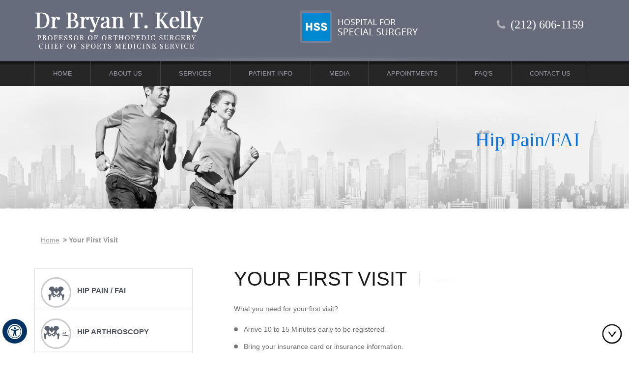

--- FILE ---
content_type: text/html
request_url: https://www.bryankellymd.com/your-first-visit.html
body_size: 4699
content:
<!DOCTYPE html>

<html lang="en">
<head>
<title>First Visit | Orthopedic Surgeon New York, NY | Hip Surgeon New York, NY</title>
<meta name="description" content="Please bring your driving license and insurance information on your first appointment with Dr Bryan Kelly, an orthopaedic hip surgeon in New York, NY.">
<meta name="keywords" content="first visit, orthopedic surgeon, hip surgeon">
<meta charset="UTF-8">
<meta content="SKYPE_TOOLBAR_PARSER_COMPATIBLE" name="SKYPE_TOOLBAR">
<meta name="viewport" content="width=device-width, initial-scale=1, minimum-scale=1, user-scalable=1" />
<link rel="icon" href="/images/favicon.ico" type="image/x-icon">
<link href="/css/ypo-style.css" rel="stylesheet" media="all" />
<link href="/css/style.css" rel="stylesheet" media="all" />
<script src="/js/jquery.js"></script>
<!-- <script src="js/jquery-3.5.1.min.js"></script> -->
<script src="/js/ypo-functions.js"></script>
<script src="/js/ypo-config.js"></script>


<meta name="SKYPE_TOOLBAR" content="SKYPE_TOOLBAR_PARSER_COMPATIBLE">

<meta http-equiv="Content-Type" content="text/html; charset=utf-8">

<meta name="viewport" content="width=device-width, initial-scale=1, minimum-scale=1, user-scalable=1" />

<link rel="icon" href="/images/favicon.ico" type="image/x-icon">

<link rel="stylesheet" type="text/css" href="/css/menu.css" media="screen">

<link href="/css/font-awesome.min.css" rel="stylesheet" type="text/css">

<meta name="geo.region" content="US-NY" />

<meta name="geo.placename" content="New York" />

<meta name="geo.position" content="40.765534;-73.952194" />

<meta name="ICBM" content="40.765534, -73.952194" />

<script src="/js/jquery.slicknav.min.js"></script>

<script>

    $(document).ready(function() {

        $('.menu').slicknav();

    });



</script>

<script type="text/javascript">

    $(document).ready(function() {

        $('.slicknav_nav').find('ul').removeClass('dfw-dropdown');

        $('.slicknav_nav').find('ul').removeClass('dfw-subdown');

    });



</script>

<script>

    $(function() {

        var hrefs = ['<a href="/general-appointment.html"><span></span>(212) 606-1159</a>', '<a href="tel:+12126061159"><span></span>(212) 606-1159</a>'];

        resize();



        function resize() {

            if ($(window).width() > 640) {

                $('.phone-mob').html(hrefs[0]);

            } else {

                $('.phone-mob').html(hrefs[1]);

            }

        }

        setInterval(function() {

            resize();

        }, 500);

    });



</script>

<script>

    $(function() {

        setRelatedLinks();

    });



    function setRelatedLinks() {

        var current_path = window.location.pathname.split('/').pop();

        $(".related-links li a").each(function() {

            var href = $(this).attr('href');

            if (current_path === href) {

                $(this).css('color', '#000000');

                $(this).css('font-weight', 'bold');

            }

        });

    }



</script>

<script src="https://www.google-analytics.com/urchin.js">

</script>

<script>

    $(document).ready(function() {

    _uacct = "UA-460963-3";

    urchinTracker();

    });

</script>

<!-- Google tag (gtag.js) -->
<script async src="https://www.googletagmanager.com/gtag/js?id=UA-460963-3"></script>
<script>
  window.dataLayer = window.dataLayer || [];
  function gtag(){dataLayer.push(arguments);}
  gtag('js', new Date());

  gtag('config', 'UA-460963-3');
</script>


<!-- Start cookies banner --><script defer src="https://ckm.yourpractice.online/470wbVVkpZiBJ4/script.js" type="text/javascript"></script><!-- End cookies banner -->

</head>

<body>
<div id="Accessibility">
  <div class="dfwOff">
    <ul>
      <li class="adaOn"><a href="?dfw=on" aria-label="Switch to Accessibility View" title="Accessible Tool Options"><span data-icon="&#xf29a;"></span></a></li>
      <li class="adaClose"><a href="javascript:void(0);" id="adaClose" aria-label="Hide Accessible Options">Hide</a></li>
    </ul>
  </div>
  <div class="dfwOn">
    <div class="dfwHead">Accessibility Tools</div>
    <ul>
      <li id="dfw-WhiteMode"><a href="javascript:void(0);" aria-label="Light Mode" data-icon="&#xe826;">Light Mode</a></li>
      <li id="dfw-BlackMode"><a href="javascript:void(0);" aria-label="Contrast Mode" data-icon="&#xe827;">Contrast Mode</a></li>
      <li class="fontPlus"><a href="javascript:void(0);" aria-label="Increase Font Size" data-icon="&#xe824;">Increase Font Size</a></li>
      <li class="fontMinus"><a href="javascript:void(0);" aria-label="Decrease Font Size" data-icon="&#xe823;">Decrease Font Size</a></li>
      <li class="fontReset"><a href="javascript:void(0);" aria-label="Make Font Reset" data-icon="&#xe825;">Reset Font Default</a></li>
      <li><a href="/accessibility.html" aria-label="More information about accessibility" accesskey="k" data-icon="&#xf29a;">Accessibility Options</a></li>
      <li class="adaOff"><a href="?dfw=off" aria-label="Reset to Normal Site View" data-icon="&#xf177;">Back to Main Site</a></li>
    </ul>
    <div class="dfwClose"><a href="javascript:void(0);" id="dfwClose" aria-label="close Accessible View">Hide</a></div>
  </div>
</div>

<!--header starts here  -->

<header> 
   <div id="Header" data-skip="Header">
  <div class="header">

    <div class="header-logo"> <a href="/" aria-label="Dr. Bryan Kelly - Orthopaedic Surgeon"><img src="/images/bryan-t-kelly-md-logo-new.png" alt="Dr. Bryan Kelly - Orthopaedic Surgeon - New York"></a> </div>

    <div class="hosp-logo"> <a href="https://www.hss.edu/" target="_blank" rel="nofollow"><img src="/images/hosp-for-special-surgery-updated.png" alt="Hopsital for Special Surgery"></a> </div>

    <div class="header-right phone-mob dfw-FontResize"></div>

  </div>
    </div>
</header>

<!-- header ends here --> 

<!-- menu starts here -->

<div id="menu-wrapper" data-skip="Menu">

  <div class="menu-sec">

    <nav id="skip-to-menu">

      <ul class="menu">

        <li><a href="/" class="dfw-category" accesskey="h">Home</a></li>

        <li><a href="/orthopaedic-surgeon-new-york.html" class="dfw-category" accesskey="u">About Us</a>

          <ul class="sub-menu dfw-dropdown">

            <li><a href="/orthopaedic-surgeon-new-york.html">Dr. Bryan T. Kelly</a></li>

            <li><a href="/mission.html">Mission &amp; Goals</a></li>

            <li><a href="/staff.html">Dr. Bryan T. Kelly's Team</a></li>

            <li><a href="/contact-us.html">Practice Location</a></li>

          </ul>

        </li>

        <li><a href="/services-bryan-kelly.html" accesskey="s" class="dfw-category">Services</a></li>

        <li><a href="/multimedia.html" accesskey="i" class="dfw-category">Patient Info</a>

          <ul class="sub-menu dfw-dropdown">

            <li><a href="/complimentary-review-xrays.html">Complimentary Review of Films</a></li>

            <li><a href="/forms-bryan-kelly.html">Patient Forms </a></li>

            <li><a href="https://backinthegame.hss.edu/search/?exact=1&q=Bryan+T.+Kelly%2C+MD" target="_blank" rel="nofollow">Patient Stories </a></li>

            <li><a href="/hip.html">Hip</a></li>

            <!-- <li><a href="knee.html">Knee</a></li> -->

            <li><a href="/sports-medicine-new-york.html">Sports Medicine</a></li>

            <li><a href="/stem-cell-injections.html">Stem Cell Therapy</a></li>

            <li><a href="/hip-physical-rehabilitation.html">Physical Rehabilitation </a></li>

            <li><a href="/links.html">Useful Links </a></li>

            <!--<li><a href="multimedia.html">Patient Education Videos</a></li><li><a href="arthritis.html">Arthritis</a></li><li><a href="fractures-trauma.html">Fractures &amp; Trauma</a></li><li><a href="preparing-surgery-bryan-kelly.html">General Information Regarding Your Surgery </a></li><li><a href="hip-post-operation-new-york.html">Post-Operative Instructions </a></li>-->

          </ul>

        </li>

        <li><a href="https://backinthegame.hss.edu/search/?exact=1&q=Bryan+T.+Kelly%2C+MD" target="_blank" rel="nofollow" accesskey="m" class="dfw-category">Media</a></li>

        <li><a href="/general-appointment.html" accesskey="a" class="dfw-category">Appointments</a>

        <!--<ul class="sub-menu1"><li><a href="general-appointment.html">General Appointment </a></li><li><a href="online-appointment.html">Online Appointment</a></li></ul>--> 

        </li>

        <li><a href="/faq.html" accesskey="q" class="dfw-category">Faq's</a>

          <ul class="faq-list sub-menu dfw-dropdown">

            <li><a href="/faq.html#general">General</a></li>

            <li><a href="/faq.html#clinical">Clinical </a></li>

          </ul>

        </li>

        <li><a href="/contact-us.html" accesskey="c" class="dfw-category">Contact Us</a></li>

      </ul>

    </nav>

  </div>

</div>

<!-- menu ends here --> 

<!-- banner starts here -->

<div class="banner-wrapper-s">
  <div class="banner">
    <ul id="slider1" class="rslides">
      <li class="banner1">
        <div class="Intra-L"></div>
        <div class="Intra-R"></div>
        <div class="slider-text">Hip Pain/FAI</div>
      </li>
      <li class="banner2">
        <div class="Intra-L"></div>
        <div class="Intra-R"></div>
        <div class="slider-text">Hip Arthroscopy</div>
      </li>
      <li class="banner3">
        <div class="Intra-L"></div>
        <div class="Intra-R"></div>
        <div class="slider-text">Hip Instability</div>
      </li>
      <li class="banner4">
        <div class="Intra-L"></div>
        <div class="Intra-R"></div>
        <div class="slider-text">Hip Cartilage Injuries</div>
      </li>
      <li class="banner5">
        <div class="Intra-L"></div>
        <div class="Intra-R"></div>
        <div class="slider-text">Proximal Hamstring Repairs</div>
      </li>
      <!-- <li class="banner6">
        <div class="Intra-L"></div>
        <div class="Intra-R"></div>
        <div class="slider-text">Gluteus Medius Repairs</div>
      </li> -->
      <li class="banner7">
        <div class="Intra-L"></div>
        <div class="Intra-R"></div>
        <div class="slider-text">Sports Medicine</div>
      </li>
      <!-- <li class="banner8">
        <div class="Intra-L"></div>
        <div class="Intra-R"></div>
        <div class="slider-text">Sports-Related Meniscal Tears</div>
      </li> -->
      <li class="banner9">
        <div class="Intra-L"></div>
        <div class="Intra-R"></div>
        <div class="slider-text">Stem Cell Injections</div>
      </li>
    </ul>
  </div>
</div>
<!-- banner ends here --> 

<!-- content container starts here -->

<section id="content-container">
  <div class="section">
    <div class="navigation"><a href="/">Home</a> > Your First Visit</div>
    <article>
      <div class="textMain" id="skip-to-content">
        <h1>Your First Visit<span></span></h1>
        <p>What you need for your first visit?</p>
        <ul>
          <li>Arrive 10 to 15 Minutes early to be registered.</li>
          <li>Bring your insurance card or insurance information.</li>
          <li>It is also recommended to have a list of questions ready for Dr. Kelly and his team as well as a list of symptoms that you have been experiencing.</li>
        </ul>
        <div class="clear"></div>
        
        <div class="related-links">
	<h2>Related Links</h2><span></span>
	<ul>
		<li><a href="your-first-visit.html">Your First Visit</a></li>
		<li><a href="forms-bryan-kelly.html">Download Patient Forms</a></li>
		<li><a href="insurance-accepted.html">Insurance Accepted</a></li>
		<!--<li><a href="referral-forms.html">Referral Forms</a></li>-->
	</ul>
</div> 
        
      </div>
    </article>
    
    <aside>
  <div class="aside-services">
    <ul>
      <li class="list1 dfw-FontResize"> <a href="/femoro-acetabular-impingement.html">
        <div><span></span></div>
        Hip Pain / FAI</a> </li>
      <li class="list2 dfw-FontResize"> <a href="/hip-arthroscopy-new-york.html">
        <div><span></span></div>
        Hip Arthroscopy</a> </li>
      <li class="list3 dfw-FontResize"> <a href="/hip-instability.html">
        <div><span></span></div>
        Hip Instability</a> </li>
      <li class="list4 dfw-FontResize"> <a href="/hip-cartilage-injuries.html">
        <div><span></span></div>
        Hip Cartilage Injuries</a> </li>
     <!-- <li class="list5 dfw-FontResize"> <a href="proximal-hamstring-repairs.html">
        <div><span></span></div>
        Proximal Hamstring Repairs</a> </li>-->
      <!--<li class="list6 dfw-FontResize"> <a href="gluteus-medius-repairs.html">
        <div><span></span></div>
        Gluteus Medius Repairs</a> </li> -->
      <li class="list6 dfw-FontResize"> <a href="/sports-medicine-new-york.html">
        <div><span></span></div>
        Sports Medicine</a> </li>
      
      <!-- <li class="list8 dfw-FontResize"> <a href="meniscal-tears.html">

        <div><span></span></div>

        Sports-Related Meniscal Tears</a> </li> -->
      
      <li class="list9 dfw-FontResize"> <a href="/stem-cell-injections.html">
        <div><span></span></div>
        Stem Cell Injections</a> </li>
    </ul>
  </div>
  <div class="aside-dr-sec"> <a href="/orthopaedic-surgeon-new-york.html" aria-label="Bryan T. Kelly, MD"><img src="/images/aside-dr-img.jpg" alt="Bryan T. Kelly, MD"></a>
    <h2><span>President and CEO at Hospital <br>for Special Surgery</span><br>
      Bryan T. Kelly, MD</h2>
  </div>
  <div class="aside-news-sec">
    <h2>In The News</h2>
    <div class="read-more dfw-FontResize"><a href="https://www.hss.edu/newsroom_search.asp?cx=017858845575378456905%3Arristp_q1-a&cof=FORID%3A11&ie=UTF-8&q=bryan+t+kelly&sa.x=0&sa.y=0&sa=Search&siteurl=www.hss.edu%2Fhss-newsroom.asp%23&ref=www.hss.edu%2Fhss-newsroom.asp&ss=2622j846972j13&siteurl=www.hss.edu%2Fhss-newsroom.asp%23&ref=www.hss.edu%2Fhss-newsroom.asp&ss=2621j846349j13)%C2%A0" target="_blank" rel="nofollow">Read more</a></div>
  </div>
  <p><a href="https://backinthegame.hss.edu/search/?exact=1&q=Bryan+T.+Kelly%2C+MD" target="_blank" rel="nofollow" aria-label="HSS Back in the Game"><img src="/images/hss-back-game-logo.png" alt="HSS Back in the Game" style="margin-bottom:30px;"/></a></p>
  <div class="aside-pat-res">
    <h2>Patient Resources</h2>
    <ul>
      <li class="list1 dfw-FontResize"><a href="/your-first-visit.html"><span></span>Your First Visit</a></li>
      <li class="list2 dfw-FontResize"><a href="/forms-bryan-kelly.html"><span></span>Download Patient Forms</a></li>
      <li class="list3 dfw-FontResize"><a href="/insurance-accepted.html"><span></span>Insurance Accepted</a></li>
      
      <!--<li class="list4"><a href="referral-forms.html"><span></span>Referral Forms</a></li>-->
      
    </ul>
  </div>
</aside>
 
    
  </div>
</section>

<div id="location-wrapper" data-skip="location">
    <div class="loc-sec">
        <h2>Locations &amp; Directions</h2>
        <div class="address dfw-FontResize">
            <p>The Pavilion, First Floor<br>
                541 East 71st Street - New York, NY - 10021.</p>
            <p class="mbl"><span>Tel :</span> (212) 606-1159 | <span>Fax :</span> (646) 797-8865</p>
        </div>
    </div>
</div>
<!-- footer starts here -->
<footer>
    <div id="Footer" data-skip="Footer">
    <div class="footer">
        <div class="footer-left dfw-FontResize"><a href="/">Home</a> | <a href="/feedback.html">Feedback</a> | <a href="/disclaimer.html">Disclaimer</a> | <a href="/privacy.html">Privacy</a> | <a href="/tell-a-friend.html">Tell a friend</a> | <a href="/sitemap.html">Sitemap</a> | <a href="/contact-us.html">Contact Us</a> | <a href="/accessibility-statement.html">Accessibility Statement</a>
            <p>&copy; <a href="http://www.arthroscopichipsurgeon.com/" target="_blank" rel="nofollow">Dr. Bryan Kelly - Orthopaedic Surgeon - New York</a></p>
            <a href="http://www.yourpracticeonline.net/" target="_blank" rel="nofollow" aria-label="Your Practice Online"><img src="/images/ypo-logo.png" alt="Your Practice Online"></a>
        </div>
        <!--<div class="footer-right">
			<h2>Follow Us On</h2>
			<ul>
				<li class="list1"><a href="https://www.facebook.com/" target="_blank" rel="nofollow">Facebook</a></li>
				<li class="list2"><a href="https://twitter.com/" target="_blank" rel="nofollow">Twitter</a></li>
				<li class="list3"><a href="https://www.linkedin.com/" target="_blank" rel="nofollow">Linkedin</a></li>
				<li class="list4"><a href="https://www.youtube.com/" target="_blank" rel="nofollow">Youtube</a></li>
				<li class="list5"><a href="https://plus.google.com/" target="_blank" rel="nofollow">Google Plus</a></li>
			</ul>
		</div>-->
    </div>
  </div>
</footer>
<!-- footer ends here -->
<!--<script>
    var loadDeferredStyles = function() {
        var addStylesNode = document.getElementById("deferred-styles");
        var replacement = document.createElement("div");
        replacement.innerHTML = addStylesNode.textContent;
        document.body.appendChild(replacement)
        addStylesNode.parentElement.removeChild(addStylesNode);
    };
    var raf = requestAnimationFrame || mozRequestAnimationFrame ||
        webkitRequestAnimationFrame || msRequestAnimationFrame;
    if (raf) raf(function() {
        window.setTimeout(loadDeferredStyles, 0);
    });
    else window.addEventListener('load', loadDeferredStyles);

</script>-->

<script src="/js/responsiveslides.js"></script>
<script src="/js/jquery.flexisel.js"></script>
<script src="/js/easy-responsive-tabs.js"></script>
<script src="/js/functions.js"></script>
<script src="/js/html5.js"></script>
</body>
</html>

--- FILE ---
content_type: text/css
request_url: https://www.bryankellymd.com/css/style.css
body_size: 7630
content:
/* ----- Fonts CSS ----- */
@font-face {
    font-family: 'fontello';
    src: url('fonts/fontello.eot');
    src: url('fonts/fontello.eot#iefix') format('embedded-opentype'), url('fonts/fontello.woff') format('woff'), url('fonts/fontello.ttf') format('truetype'), url('fonts/fontello.svg#fontello') format('svg');
    font-weight: normal;
    font-style: normal;
}
@import url('https://fonts.googleapis.com/css?family=Playfair+Display:400,700,900');
@import url('https://fonts.googleapis.com/css?family=Open+Sans:300,400,600,700,800');
body {
    margin: 0px;
    padding: 0px;
}
.font-icon::before {
    content: attr(data-icon);
    font-family: "fontello";
}
img {
    border: 0px;
    max-width: 100%;
    vertical-align: middle;
}
p,
h1,
h2,
h3,
h4,
h5,
h6 {
    margin: 0px 0px;
    padding: 0px;
}
ul,
ol {
    margin: 0px;
    padding: 0px;
}
ul {
    list-style: none;
}
a,
a:hover {
    text-decoration: none;
    outline: none;
}
.clear {
    clear: both;
}
/*-----------Back to Top------------------*/
#backtotop,
#backtobot {
    cursor: pointer;
    right: 5px;
    position: fixed;
    z-index: 10000;
    width: 50px;
    height: 50px;
    font: bold 12px/40px Verdana, Arial, Helvetica, sans-serif;
    color: #fff;
    text-align: center;
    border-radius: 20px;
}
#backtotop {
    bottom: 10px;
    background: url(../images/up-arrow-icon.png) no-repeat scroll left top;
}
#backtobot {
    bottom: 10px;
    background: url(../images/down-arrow-icon.png) no-repeat scroll left top;
}
#backtotop a,
#backtobot a {
    display: block;
    text-indent: -9999px;
}
#backtotop:hover,
#backtobot:hover {
    opacity: 0.9;
}
/* ------------------------------ Banner CSS ------------------------------ */
.rslides {
    width: 100%;
    height: 100%;
    margin: 0px;
    padding: 0px;
    position: relative;
}
.rslides li {
    width: 100%;
    height: 100%;
    margin: 0px;
    padding: 0px;
    left: 0px;
    top: 0px;
    /*display: none;*/
    position: absolute;
	-webkit-backface-visibility: hidden;
	-khtml-backface-visibility: hidden;
	-moz-backface-visibility: hidden;
	-ms-backface-visibility: hidden;
	-o-backface-visibility: hidden;
}
.rslides li li {
	display: inherit;
	width: inherit;
	height: inherit;
	position: inherit;
	left: inherit;
	top: inherit;
}
.loc-banner_nav {
    position: absolute;
    z-index: 5;
    text-indent: -9999px;
    overflow: hidden;
    text-decoration: none;
    width: 12px;
    height: 19px;
    top: 45%;
}
.loc-banner_nav.next {
    right: 0;
}
.loc-banner_nav.prev {
    background: url(../images/sprite.png) 0px -120px no-repeat;
    left: 4px;
}
.loc-banner_nav.next {
    background: url(../images/sprite.png) -30px -120px no-repeat;
    right: 4px;
}
.nbs-flexisel-nav-left,
.nbs-flexisel-nav-right {
    width: 12px;
    height: 19px;
    position: absolute;
    cursor: pointer;
    z-index: 100;
    top: 30%
}
.nbs-flexisel-nav-left {
    background: url(../images/sprite.png) 0px -120px no-repeat;
    left: 30px !important;
}
.nbs-flexisel-nav-right {
    right: 30px !important;
    background: url(../images/sprite.png) -30px -120px no-repeat;
}
#flexiselDemo1,
#flexiselDemo2,
#flexiselDemo3 {
    display: none;
}
.nbs-flexisel-container {
    position: relative;
    max-width: 100%;
    float: left;
    overflow: hidden;
}
.nbs-flexisel-ul {
    position: relative;
    width: 9999px;
    margin: 0px;
    padding: 0px;
    list-style-type: none;
    text-align: center;
}
#credability-wrapper .nbs-flexisel-inner {
    overflow: hidden;
    float: none;
    width: 90%;
    *width: auto;
    margin: 0 5%;
}
#credability-wrapper .nbs-flexisel-item {
    float: left;
    padding: 0px;
    position: relative;
    overflow: hidden;
}
#home-services-wrapper .nbs-flexisel-inner {
    overflow: hidden;
    float: none;
    width: 90%;
    *width: auto;
    margin: 0 5%;
    padding: 32px 0 0 0;
}
#home-services-wrapper .nbs-flexisel-item {
    float: left;
    padding: 0px;
    position: relative;
}
.videoBorder {
    border: 4px solid #333;
    width: 90%;
    position: relative;
    margin: 15px auto;
    padding: 50% 0px 0px 0px;
}
.videoBorder iframe,
.videoBorder embed {
    top: 0px;
    position: absolute;
    width: 100.1%;
    height: 100%;
    margin: 0px;
    padding: 0px;
    border: 0px !important;
}
/* ------------------------------ common CSS ------------------------------ */
header,
#menu-wrapper,
.banner-wrapper,
#home-services-wrapper,
.banner-wrapper-s,
section,
#credability-wrapper,
#location-wrapper,
footer,
#Content-Container {
    float: left;
    width: 100%;
}
.header,
.menu-sec,
.banner,
.home-services,
.section,
.credability,
.loc-sec,
.footer,
#Content-Main,
#Header,
#Footer{
    max-width: 1140px;
    margin: 0 auto;
}
.intra-div {
    display: table;
    vertical-align: top;
    width: 100%;
}
.content-left {
    display: table-cell;
    width: 100%;
    vertical-align: top;
}
.header-right span,
.footer-right ul li a,
.pat-res ul li span,
.dr-content ul li span,
.aside-services ul li span,
.aside-pat-res ul li span {
    background: url(../images/sprite.png) 0px 0px no-repeat;
    display: block;
}
#home-sec {
    position: relative;
    overflow: hidden;
    float: left;
    width: 100%;
}
/* ------------------------------ header CSS ------------------------------ */
header {
    padding: 21px 0;
    background: url(../images/header-bg.jpg) center 0px no-repeat;
}
.header-logo {
    float: left;
    width: 540px;
}
.hosp-logo {
    float: left;
    width: 264px;
}
.header-right {
    float: right;
    width: 200px;
    font: 400 24px/20px 'Playfair Display', serif;
    color: #ffffff;
    margin: 19px 0 0 0;
}
.header-right a {
    color: #ffffff;
}
.header-right span {
    float: left;
    width: 19px;
    height: 19px;
    margin: 0 10px 0 0;
}
/* ------------------------------ menu styles ------------------------------ */
#menu-wrapper {
    background: url(../images/menu-bg.jpg) 0px 0px repeat-x;
}
/* ------------------------------ banner styles ------------------------------ */
.banner-wrapper,
.banner-wrapper-s {
    overflow: hidden;
}
.banner-wrapper .banner {
    position: relative;
    height: 375px;
}
.banner-wrapper-s .banner {
    position: relative;
    height: 250px;
}
.Intra-L,
.Intra-R {
    position: absolute;
    width: 480px;
    height: 100%;
    padding: 0px;
    z-index: 5;
}
.Intra-L {
    margin: 0px 0px 0px -480px;
}
.Intra-R {
    margin: 0px 0px 0px 1140px;
}
.demo {
    height: 100%;
    margin: 0;
    padding: 0;
    position: relative;
    width: 100%;
}
.banner-wrapper #div1,
.banner-wrapper #div2,
.banner-wrapper #div3,
.banner-wrapper #div4,
.banner-wrapper #div5,
.banner-wrapper #div6,
.banner-wrapper #div7,
.banner-wrapper #div8,
.banner-wrapper #div9 {
    height: 100%;
}
.banner-wrapper #div1 {
    background: url(../images/banner1-m.jpg) left 0px no-repeat;
}
.banner-wrapper #div1 .Intra-L {
    background: url(../images/banner1-l.jpg) right 0px no-repeat;
}
.banner-wrapper #div1 .Intra-R {
    background: url(../images/banner1-r.jpg) left 0px no-repeat;
}
.banner-wrapper #div2 {
    background: url(../images/banner2-m.jpg) left 0px no-repeat;
}
.banner-wrapper #div2 .Intra-L {
    background: url(../images/banner2-l.jpg) right 0px no-repeat;
}
.banner-wrapper #div2 .Intra-R {
    background: url(../images/banner2-r.jpg) left 0px no-repeat;
}
.banner-wrapper #div3 {
    background: url(../images/banner3-m.jpg) left 0px no-repeat;
}
.banner-wrapper #div3 .Intra-L {
    background: url(../images/banner3-l.jpg) right 0px no-repeat;
}
.banner-wrapper #div3 .Intra-R {
    background: url(../images/banner3-r.jpg) left 0px no-repeat;
}
.banner-wrapper #div4 {
    background: url(../images/banner4-m.jpg) left 0px no-repeat;
}
.banner-wrapper #div4 .Intra-L {
    background: url(../images/banner4-l.jpg) right 0px no-repeat;
}
.banner-wrapper #div4 .Intra-R {
    background: url(../images/banner4-r.jpg) left 0px no-repeat;
}
/*.banner-wrapper #div5 {
    background: url(../images/banner5-m.jpg) left 0px no-repeat;
}
.banner-wrapper #div5 .Intra-L {
    background: url(../images/banner5-l.jpg) right 0px no-repeat;
}
.banner-wrapper #div5 .Intra-R {
    background: url(../images/banner5-r.jpg) left 0px no-repeat;
}*/
.banner-wrapper #div5 {
    background: url(../images/banner6-m.jpg) left 0px no-repeat;
}
.banner-wrapper #div5 .Intra-L {
    background: url(../images/banner6-l.jpg) right 0px no-repeat;
}
.banner-wrapper #div5 .Intra-R {
    background: url(../images/banner6-r.jpg) left 0px no-repeat;
}
.banner-wrapper #div6 {
    background: url(../images/banner7-m.jpg) left 0px no-repeat;
}
.banner-wrapper #div6 .Intra-L {
    background: url(../images/banner7-l.jpg) right 0px no-repeat;
}
.banner-wrapper #div6 .Intra-R {
    background: url(../images/banner7-r.jpg) left 0px no-repeat;
}
/*.banner-wrapper #div8 {
	background: url(../images/banner8-m.jpg) left 0px no-repeat;
}
.banner-wrapper #div8 .Intra-L {
	background: url(../images/banner8-l.jpg) right 0px no-repeat;
}
.banner-wrapper #div8 .Intra-R {
	background: url(../images/banner8-r.jpg) left 0px no-repeat;
}*/
.banner-wrapper #div8 {
    background: url(../images/banner9-m.jpg) left 0px no-repeat;
}
.banner-wrapper #div8 .Intra-L {
    background: url(../images/banner9-l.jpg) right 0px no-repeat;
}
.banner-wrapper #div8 .Intra-R {
    background: url(../images/banner9-r.jpg) left 0px no-repeat;
}
.banner-wrapper .slider-text {
    position: absolute;
    top: 92px;
    right: 30px;
    text-align: right;
    width: 500px;
}
.banner-wrapper .slider-text h2 {
    color: #0074eb;
    font: 400 45px/45px 'Playfair Display', serif;
}
.banner-wrapper .slider-text p {
    font: 400 14px/18px 'Open Sans', sans-serif;
    color: #5c6270;
    margin: 6px 0 20px 0;
}
.banner-wrapper #div5 .slider-text p,
.banner-wrapper #div6 .slider-text p {
    color: #ffffff;
}
.banner-wrapper .slider-text .read-more a {
    background: #0056b2;
    padding: 13px 23px;
    color: #ffffff;
    font: 400 14px/14px 'Open Sans', sans-serif;
    border-radius: 10px;
}
.banner-wrapper-s .banner1 {
    background: url(../images/inner-banner1-m.jpg) left 0px no-repeat;
}
.banner-wrapper-s .banner1 .Intra-L {
    background: url(../images/inner-banner1-l.jpg) right 0px no-repeat;
}
.banner-wrapper-s .banner1 .Intra-R {
    background: url(../images/inner-banner1-r.jpg) left 0px no-repeat;
}
.banner-wrapper-s .banner2 {
    background: url(../images/inner-banner2-m.jpg) left 0px no-repeat;
}
.banner-wrapper-s .banner2 .Intra-L {
    background: url(../images/inner-banner2-l.jpg) right 0px no-repeat;
}
.banner-wrapper-s .banner2 .Intra-R {
    background: url(../images/inner-banner2-r.jpg) left 0px no-repeat;
}
.banner-wrapper-s .banner3 {
    background: url(../images/inner-banner3-m.jpg) left 0px no-repeat;
}
.banner-wrapper-s .banner3 .Intra-L {
    background: url(../images/inner-banner3-l.jpg) right 0px no-repeat;
}
.banner-wrapper-s .banner3 .Intra-R {
    background: url(../images/inner-banner3-r.jpg) left 0px no-repeat;
}
.banner-wrapper-s .banner4 {
    background: url(../images/inner-banner4-m.jpg) left 0px no-repeat;
}
.banner-wrapper-s .banner4 .Intra-L {
    background: url(../images/inner-banner4-l.jpg) right 0px no-repeat;
}
.banner-wrapper-s .banner4 .Intra-R {
    background: url(../images/inner-banner4-r.jpg) left 0px no-repeat;
}
.banner-wrapper-s .banner5 {
    background: url(../images/inner-banner5-m.jpg) left 0px no-repeat;
}
.banner-wrapper-s .banner5 .Intra-L {
    background: url(../images/inner-banner5-l.jpg) right 0px no-repeat;
}
.banner-wrapper-s .banner5 .Intra-R {
    background: url(../images/inner-banner5-r.jpg) left 0px no-repeat;
}
.banner-wrapper-s .banner6 {
    background: url(../images/inner-banner6-m.jpg) left 0px no-repeat;
}
.banner-wrapper-s .banner6 .Intra-L {
    background: url(../images/inner-banner6-l.jpg) right 0px no-repeat;
}
.banner-wrapper-s .banner6 .Intra-R {
    background: url(../images/inner-banner6-r.jpg) left 0px no-repeat;
}
.banner-wrapper-s .banner7 {
    background: url(../images/inner-banner7-m.jpg) left 0px no-repeat;
}
.banner-wrapper-s .banner7 .Intra-L {
    background: url(../images/inner-banner7-l.jpg) right 0px no-repeat;
}
.banner-wrapper-s .banner7 .Intra-R {
    background: url(../images/inner-banner7-r.jpg) left 0px no-repeat;
}
.banner-wrapper-s .banner8 {
    background: url(../images/inner-banner8-m.jpg) left 0px no-repeat;
}
.banner-wrapper-s .banner8 .Intra-L {
    background: url(../images/inner-banner8-l.jpg) right 0px no-repeat;
}
.banner-wrapper-s .banner8 .Intra-R {
    background: url(../images/inner-banner8-r.jpg) left 0px no-repeat;
}
.banner-wrapper-s .banner9 {
    background: url(../images/inner-banner9-m.jpg) left 0px no-repeat;
}
.banner-wrapper-s .banner9 .Intra-L {
    background: url(../images/inner-banner9-l.jpg) right 0px no-repeat;
}
.banner-wrapper-s .banner9 .Intra-R {
    background: url(../images/inner-banner9-r.jpg) left 0px no-repeat;
}
.banner-wrapper-s .slider-text {
    position: absolute;
    top: 90px;
    right: 30px;
    font: 400 40px/40px 'Playfair Display', serif;
    color: #0074eb;
}
/* ------------------------------ home services styles ------------------------------ */
.ser-sec {
    background: url(../images/home-ser-bg.png) 0px bottom no-repeat;
    padding: 32px 0 98px 0;
    margin: -104px 0 0;
    position: relative;
    z-index: 20;
    float: left;
    width: 1125px;
}
.ser-sec ul li {
    float: left;
    font: 400 15px/15px 'Open Sans', sans-serif;
    text-align: center;
    text-transform: uppercase;
    z-index: 20;
    position: relative;
}
.ser-sec ul li a {
    color: #ffffff;
}
.ser-sec ul li a span {
    display: block;
    height: 127px;
    width: 240px;
    padding: 60px 0 0 0;
    top: -21px;
    left: 0px;
    z-index: 25;
    position: relative;
}
.ser-sec ul li a span {
    text-align: center;
}
.ser-sec ul li.active a span,
.ser-sec ul li:hover a span {
    z-index: 30;
    background: url(../images/home-services-hover-bg.png) center top no-repeat;
}
/* ------------------------------ dr wrapper styles ------------------------------ */
#dr-wrapper {
    position: relative;
    overflow: hidden;
}
.dr-intra-l {
    position: absolute;
    width: 1027px;
    height: 100%;
    padding: 0px;
    z-index: 5;
    background: url(../images/dr-left-bg.jpg) 0px 0px no-repeat;
    margin: 0px 0px 0px -480px;
    display: block;
}
.dr-img {
    float: left;
    width: 547px;
    z-index: 10;
    position: relative;
}
.dr-content {
    float: left;
    width: 539px;
    padding: 85px 0 0 53px;
}
.dr-content h1 {
    background: url(../images/dr-h2-bg.jpg) 0px bottom no-repeat;
    padding: 0 0 0 24px;
    font: 400 58px/50px 'Playfair Display', serif;
    margin: 0px;
}
.dr-content h1 span {
    font: 300 22px/28px 'Open Sans', sans-serif;
}
.dr-content p {
    font: 400 14px/25px 'Open Sans', sans-serif;
    color: #262626;
    margin: 20px 0 20px 28px;
}
.dr-content ul {
    margin: 0 0 0 28px;
    float: left;
    width: 100%;
    margin: 0 0 30px 0;
}
.dr-content ul li {
    float: left;
    width: 48%;
    font: 600 15px/15px 'Open Sans', sans-serif;
}
.dr-content ul li a {
    color: #5c6270;
}
.dr-content ul li:first-child {
    border-right: 1px dotted #808080;
    margin: 0 20px 0 0;
}
.dr-content ul li span {
    float: left;
    height: 48px;
    width: 42px;
    margin: -13px 12px 0 0;
}
.dr-content ul li.list1 span {
    background-position: 0px -30px;
}
.dr-content ul li.list2 span {
    background-position: -60px -30px;
}
/* ------------------------------ in the news styles ------------------------------ */
#container-wrapper {
    background: url(../images/news-bg.jpg) center 0px no-repeat;
    padding: 0 0 63px 0;
	height: 240px;
}
.container-left {
    float: left;
    width: 506px;
    padding: 33px 0 0 45px;
}
.container-left .img-sec {
    width: 498px;
    border: 1px solid #5c6270;
    padding: 9px 0 9px 0;
    float: left;
}
.container-left .img-sec img {
    width: 540px;
    margin: 0 0 0 -20px;
    float: left;
    max-width: 109%;
}
.container-left h2 {
    font: 700 30px/30px 'Playfair Display', serif;
    color: #ffffff;
    margin: 20px 0 30px 0;
    text-transform: uppercase;
    background: url(../images/news-design.png) right center no-repeat;
    width: 235px;
}
.hss-logo {
    background: #ffffff;
    border-left: none !important;
    float: none;
    padding: 0 !important;
    width: 262px !important;
    margin: 35px auto !important;
}
.container-left h4 {
    font: 300 19px/22px 'Open Sans', sans-serif;
    color: #ffffff;
    text-transform: uppercase;
}
.container-left p {
    font: 400 13px/22px 'Open Sans', sans-serif;
    color: #5c6270;
    margin: 10px 0 0px 0;
    padding: 0 0 0 34px;
    border-left: 3px solid #5c6270;
    width: 90%;
}
.container-left p a {
    text-align: right;
    color: #ffffff;
    text-transform: uppercase;
    float: right;
    text-decoration: underline;
}
.container-right {
    padding: 50px 0 0 0;
    float: left;
    width: 570px;
    text-align: center;
    text-transform: uppercase;
    position: relative;
}
.container-right h2 {
    font: 700 30px/30px 'Playfair Display', serif;
    color: #ffffff;
}
.container-right h2 a {
    color: #ffffff;
}
.container-right p {
    font: 400 14px/14px 'Open Sans', sans-serif;
    color: #5c6270;
    letter-spacing: 2px;
    margin: 4px 0 16px 0;
}
.container-left .read-more {
    width: 116px;
    /*position: absolute;
	bottom:-130px;
	left: 224px;*/
    z-index: 12;
}
.container-left .read-more a {
    background: rgba(91, 96, 108, 0.5);
    font: 400 15px/15px 'Open Sans', sans-serif;
    color: #ffffff;
    padding: 50px 0 22px 0;
    display: block;
    text-align: center;
}
.container-left .read-more a span {
    margin: 12px auto 0 auto;
    height: 15px;
    width: 23px;
    background: url(../images/read-more-bg.png) 0px 0px no-repeat;
    display: block;
}
/* ------------------------------ patient wrapper styles ------------------------------ */
#patient-wrapper {
    background: url(../images/pat-edu-bg.jpg) center 0px no-repeat;
    padding: 70px 0 64px 0;
}
#patient-wrapper .pat-sec {
    background: #ffffff;
    width: 87%;
    float: left;
    padding: 55px 80px 55px 80px;
}
.pat-edu {
    float: left;
    width: 510px;
}
.pat-edu img {
    padding: 0 60px 0 0;
    border-right: 1px dotted #a1a1a1;
}
.pat-edu p {
    text-align: center;
    font: 400 15px/15px 'Open Sans', sans-serif;
    color: #5c6270;
}
.pat-edu p a {
    font: 500 15px/15px 'Open Sans', sans-serif;
    text-decoration: underline;
    text-transform: uppercase;
    color: #262626;
}
.pat-res {
    float: right;
    width: 404px;
}
#patient-wrapper h2 {
    font: 400 36px/36px 'Playfair Display', serif;
    margin: 0 0 34px 0;
    color: #262626;
}
.pat-res ul li,
.aside-pat-res ul li {
    border: 1px solid #d7d7d7;
    margin: 0 0 35px 0;
    font: 400 15px/15px 'Open Sans', sans-serif;
    text-transform: uppercase;
}
.pat-res ul li a,
.aside-pat-res ul li a {
    color: #5c6270;
    padding: 17px 0;
    display: block;
}
.pat-res ul li span,
.aside-pat-res ul li span {
    float: left;
}
.pat-res ul li.list1 span,
.aside-pat-res ul li.list1 span {
    width: 21px;
    height: 23px;
    background-position: -90px 0px;
    margin: -6px 19px 0 24px;
}
.pat-res ul li.list2 span,
.aside-pat-res ul li.list2 span {
    width: 21px;
    height: 28px;
    background-position: -120px 0px;
    margin: -9px 19px 0 24px;
}
.pat-res ul li.list3 span,
.aside-pat-res ul li.list3 span {
    width: 31px;
    height: 33px;
    background-position: -150px 0px;
    margin: -11px 13px 0 19px;
}
.pat-res ul li.list4 span,
.aside-pat-res ul li.list4 span {
    width: 29px;
    height: 30px;
    background-position: -120px -30px;
    margin: -10px 15px 0 20px;
}
/* ------------------------------ credability styles ------------------------------ */
#credability-wrapper {
    padding: 35px 0;
}
#credability-wrapper ul li {
    float: left;
}
/* ------------------------------ loc wrapper styles ------------------------------ */
#location-wrapper {
    background: url(../images/loc-bg.jpg) center 0px no-repeat;
    padding: 40px 0 0 0;
}
#location-wrapper h2 {
    text-align: center;
    font: 400 36px/36px 'Playfair Display', serif;
    color: #ffffff;
    margin: 0 0 35px 0;
}
#location-wrapper .address {
    width: 540px;
    margin: 0 auto;
    background: #2c3345;
    border: 10px solid #858992;
    padding: 17px 0 11px 0;
    text-align: center;
    font: 400 15px/26px 'Open Sans', sans-serif;
    color: #ffffff;
    position: relative;
}
#location-wrapper .address h4 a {
    font: 400 18px/20px 'Open Sans', sans-serif;
    color: #ffffff;
}
#location-wrapper .address p {
    margin: 0 0 22px 0;
}
#location-wrapper .address p.mbl {
    font: 400 20px/26px 'Open Sans', sans-serif;
}
#location-wrapper .address p span {
    font: 400 20px/26px 'Open Sans', sans-serif;
    color: #727a8b;
}
.mbl a {
    color: #fff;
}
/* ------------------------------ footer styles ------------------------------ */
footer {
    background: #2c3345;
    padding: 47px 0 125px;
}
.footer-left {
    float: left;
    width: 100%;
    text-align: center;
    padding: 0 28px 0 0;
    font: 400 14px/18px 'Open Sans', sans-serif;
    color: #ffffff;
}
.footer-left a {
    color: #ffffff;
}
.footer-left p {
    margin: 10px 0 17px 0;
}
.footer-right {
    float: left;
    padding: 0 0 0 40px;
}
.footer-right h2 {
    font: 300 30px/30px 'Open Sans', sans-serif;
    color: #ffffff;
    margin: 0 0 20px 0;
}
.footer-right ul li {
    float: left;
    margin: 0 24px 0 0;
    text-indent: -99999px;
}
.footer-right ul li.list1 a {
    width: 12px;
    height: 26px;
    background-position: 0px -90px;
}
.footer-right ul li.list2 a {
    width: 33px;
    height: 26px;
    background-position: -40px -90px;
}
.footer-right ul li.list3 a {
    width: 22px;
    height: 25px;
    background-position: -93px -90px;
}
.footer-right ul li.list4 a {
    width: 26px;
    height: 26px;
    background-position: -141px -90px;
}
.footer-right ul li.list5 a {
    width: 26px;
    height: 25px;
    background-position: -190px -90px;
}
/* ------------------------------ aside styles ------------------------------ */
#content-container {
    border-bottom: 1px solid #808080;
    padding: 56px 0 40px 0;
}
article {
    float: right;
    width: 744px;
}
aside {
    width: 320px;
    float: left;
}
.aside-services,
.aside-dr-sec,
.aside-news-sec,
.aside-pat-res {
    float: left;
}
.aside-services {
    width: 100%;
    margin: 0 0 45px 0px;
    border: 1px solid #e0e0e0;
}
.aside-services ul li {
    border-bottom: 1px solid #dadee2;
    font: 600 15px/18px 'Open Sans', sans-serif;
    color: #4e535d;
    float: left;
    width: 100%;
    text-transform: uppercase;
    position: relative;
}
.aside-services ul li:hover {
    background: #4e535d;
}
.aside-services ul li:hover::before,
.aside-services ul li:hover::after {
    position: absolute;
    top: 0px;
    height: 99px;
    width: 15px;
    content: "";
}
.aside-services ul li:hover::before {
    left: -15px;
    background: url(../images/aside-ser-hover-bef.png) 0px bottom no-repeat;
}
.aside-services ul li:hover::after {
    right: -15px;
    background: url(../images/aside-ser-hover-after.png) 0px bottom no-repeat;
}
.aside-services ul li a {
    color: #4e535d;
    padding: 35px 0 30px 0px;
    display: block;
}
.aside-services ul li:hover a {
    color: #ffffff;
}
.aside-services ul li div {
    border: 3px solid #cacbce;
    width: 56px;
    height: 56px;
    display: block;
    float: left;
    border-radius: 50%;
    margin: -18px 12px 0 12px;
}
.aside-services ul li:hover div {
    background: #ffffff;
}
.aside-services ul li.list1 span {
    background-position: 0px -150px;
    width: 33px;
    height: 29px;
    margin: 15px auto 0px auto;
}
.aside-services ul li.list2 span {
    background-position: -60px -150px;
    width: 51px;
    height: 27px;
    margin: 12px auto 0px auto;
}
.aside-services ul li.list3 span {
    background-position: -120px -150px;
    width: 33px;
    height: 30px;
    margin: 15px auto 0px auto;
}
.aside-services ul li.list4 span {
    background-position: -180px -150px;
    width: 24px;
    height: 32px;
    margin: 13px auto 0px auto;
}
.aside-services ul li.list5 span {
    background-position: 0px -210px;
    width: 20px;
    height: 50px;
    margin: 5px auto 0px auto;
}
.aside-services ul li.list6 span {
    background-position: -30px -210px;
    width: 36px;
    height: 30px;
    margin: 15px auto 0px auto;
}
.aside-services ul li.list7 span {
    background-position: -90px -210px;
    width: 26px;
    height: 38px;
    margin: 11px auto 0px auto;
}
.aside-services ul li.list8 span {
    background: url(../images/sports-related-meniscal-tears-icon-s.png) 0px bottom no-repeat;
    width: 30px;
    height: 44px;
    margin: 11px auto 0px auto;
}
.aside-services ul li.list9 span {
    background: url(../images/stem-cell-injections-icon-s.png) 0px bottom no-repeat;
    width: 34px;
    height: 35px;
    margin: 11px auto 0px auto;
}
.aside-dr-sec {
    width: 100%;
}
.aside-dr-sec img {
    margin: 0 0 19px 0;
}
.aside-dr-sec h2 {
    font: 400 37px/38px 'Playfair Display', serif;
    color: #262626;
    background: url(../images/aside-dr-h2-bg.jpg) 0px bottom no-repeat;
    padding: 0 0 0 13px;
}
.aside-dr-sec h2 span {
    font: 300 16px/16px 'Open Sans', sans-serif;
    color: #262626;
}
.aside-news-sec {
    width: 100%;
    background: url(../images/aside-news-bg.jpg) 0px 0px no-repeat;
    margin: 45px 0 25px 0;
    padding: 63px 0 44px 0;
    text-transform: uppercase;
}
.aside-news-sec .aside-img {
    width: 238px;
    border: 1px solid #5c6270;
    margin: 0 0 32px 39px;
    padding: 9px 0;
}
.aside-news-sec .aside-img img {
    width: 270px;
    margin: 0 0 0 -15px;
    max-width: 115%;
}
.aside-news-sec h2 {
    margin: 0 0 27px 35px;
    width: 243px;
    font: 700 24px/24px 'Playfair Display', serif;
    color: #ffffff;
    background: url(../images/news-design.png) right center no-repeat;
}
.aside-news-sec h4 {
    margin: 0 0 0px 35px;
    font: 300 14px/16px 'Open Sans', sans-serif;
    color: #ffffff;
}
.aside-news-sec p {
    margin: 26px 10px 33px 35px;
    font: 400 13px/22px 'Open Sans', sans-serif;
    padding: 0 0 0 18px;
    border-left: 3px solid #5c6270;
    color: #5c6270;
    text-transform: none;
}
.aside-news-sec .read-more a {
    text-decoration: underline;
    color: #ffffff;
    font: 400 13px/14px 'Open Sans', sans-serif;
    margin: 0 43px 0 0;
    float: right;
}
.aside-pat-res {
    border: 1px solid #e1e1e1;
    width: 100%;
}
.aside-pat-res h2 {
    font: 400 30px/30px 'Playfair Display', serif;
    color: #262626;
    text-align: center;
    margin: 30px 0 0 0;
}
.aside-pat-res ul {
    margin: 29px 15px 27px 15px;
}
/*----------------------------- Navigation Starts ------------------------------*/
.navigation {
    font: 600 14px/16px 'Open Sans', sans-serif;
    color: #989898;
    padding: 0px 0px 50px 10px;
}
.navigation a {
    color: #989898;
    text-decoration: underline;
    margin: 0 3px;
    font: 400 14px/16px 'Open Sans', sans-serif;
}
.navigation a:hover {
    text-decoration: none;
}
/*------------------------- textMain Starts ------------------------------*/
.textMain {
    font: 400 14px/25px 'Open Sans', sans-serif;
    color: #6b6b6b;
    padding: 0px 10px 10px 10px;
    text-align: justify;
}
.textMain p {
    margin: 12px 0;
}
.textMain a {
    color: #6b6b6b;
    text-decoration: underline;
}
.textMain a:hover {
    text-decoration: none;
    color: #1a1a1a;
}
.textMain ul {
    padding: 0px;
    margin: 10px 0px;
}
.textMain ol {
    padding: 0px;
    margin: 10px 0px 0px 30px;
}
.textMain ul li {
    background: url(../images/list-arrow.jpg) 0px 13px no-repeat;
    padding: 5px 0px 5px 20px;
    list-style-position: inside;
}
.textMain ol li {
    padding: 5px 0px 5px 0px;
    list-style: decimal;
}
.textMain ul ul,
.textMain ol ol {
    margin: 0px;
    padding: 5px 0px 5px 20px;
}
.textMain ul ul li {
    background: none;
    padding: 5px 0px;
    list-style: circle;
}
.textMain ol ol li {
    padding: 5px 0px;
    list-style-type: lower-alpha;
}
.textMain ul ul ul li {
    list-style: square;
}
.textMain ol ol ol li {
    list-style: lower-roman;
}
.textMain li p {
    margin: 5px 0px;
}
/*----------------------------- textMain Heading Starts ------------------------*/
.textMain h1 {
    font: 300 40px/43px 'Open Sans', sans-serif;
    color: #1a1a1a;
    margin: 0px 0px 17px 0px;
    text-align: left;
    padding: 0 0 10px 0;
    text-transform: uppercase;
    width: auto;
}
.textMain h1 span {
    background: url(../images/h1-bg.png) right center no-repeat;
    width: 82px;
    height: 27px;
    display: inline-block;
    margin: 0 0 0 24px;
}
.textMain h2 {
    font: 300 34px/38px 'Open Sans', sans-serif;
    color: #4e535d;
    text-align: left;
    margin: 10px 0 0 0;
}
.textMain h2 span,
.dr-subname {
    font: 500 14px/20px 'Open Sans', sans-serif;
    color: #272727;
}
.textMain h2 a {
    color: #1e1651;
}
.textMain h2 a:hover {
    text-decoration: underline;
}
.textMain h3,.textMain h2.hTag3 {
    font: 300 24px/30px 'Open Sans', sans-serif;
    color: #111820;
    text-align: left;
    margin: 20px 0 10px 0;
}
.textMain h3 a {
    color: #413a6b;
}
.textMain h3 a:hover {
    text-decoration: underline;
}
.textMain h4 {
    font: 300 20px/24px 'Open Sans', sans-serif;
    color: #0062a9;
    text-align: left;
    margin: 16px 0 0 0;
}
.textMain h4 a {
    color: #8eceeb;
}
.textMain h4 a:hover {
    text-decoration: underline;
}
.textMainBold {
    font: 700 14px/25px 'Open Sans', sans-serif;
    color: #6b6b6b;
    text-align: left;
}
.textMainBold a {
    color: #6b6b6b;
}
.textMainBold a:hover {
    text-decoration: underline;
}
.PDFtext {
    font: normal 10px verdana;
    color: #999999;
}
.textMain .staff-list li {
    width: 90%;
    height: auto;
    border-bottom: 1px dashed #4e535d;
    margin: 10px 5px;
    padding: 10px;
    text-align: left;
}
.textMain .staff-list h2 {
    text-align: left;
    font: 300 30px/38px 'Open Sans', sans-serif;
}
.textMain .staff-list span {
    font-weight: bold;
}
.textMain .pdf-list li {
    padding: 7px 0 7px 0px;
    margin: 0 0 0 10px;
}
.textMain .pdf-list li i,
.faa-horizontal {
    color: #f20928;
    float: left;
    font-size: 20px;
    margin: 0 13px 0 0;
}
.faa-horizontal {
    margin: 6px 7px 0 0;
}
.hr {
    height: 10px;
    border-bottom: 1px dashed #bfbfbf;
}
.dr-subname {
    margin: -20px 0 20px 0;
}
.landing-page {
    float: left;
    margin: 0 0 30px 0;
    border: 1px solid #d7d7d7;
    width: 99%;
}
.landing-page h3 {
    border: 1px solid #ffffff;
    width: auto;
    background: #ffffff;
    margin: -19px 0 0 10px;
    float: left;
    padding: 2px 10px;
}
.landing-page ul li {
    float: left;
    margin: 10px 0;
}
.landing-page ul li a {
    background: rgba(91, 96, 108, 0.8);
    color: #ffffff;
    text-decoration: none;
    padding: 5px 10px;
}
.landing-page ul {
    float: right;
    margin: 0 10px 0 0;
}
.landing-page p {
    float: left;
    margin: 10px 7px;
}
.related-links h2 {
    font: 400 30px/30px 'Open Sans', sans-serif;
    text-transform: uppercase;
    margin: 40px 0 14px 0;
}
.related-links span {
    width: 60px;
    height: 4px;
    display: block;
    background: #bfbfbf;
    margin: 0 0 20px 0;
}
.related-links ul li {
    float: left;
    width: 47%;
    margin: 0 0 7px 0;
    font: 300 18px/20px 'Open Sans', sans-serif;
    text-align: left;
}
.related-links ul li a {
    color: #2b2b2b;
    text-decoration: none;
}
.img-right {
    float: right;
    margin: 0 0 10px 10px;
}
.img-right img {
    border: 1px solid #bfbfbf;
}
.dr-profile {
    float: right;
    margin: 0 0 10px 10px;
}
.dr-profile img {
    border: 1px solid #5c6270;
    padding: 8px;
}
.tableborder {
    border: 1px solid #656C79;
    float: left;
    margin: 10px 10px 10px 0;
    width: 43%;
    height: 197px;
}
.formHead {
    background: #656C79;
    color: #ffffff;
    font: 300 20px/20px 'Open Sans', sans-serif;
    margin: 0 0 10px;
    padding: 5px 0 5px 10px;
}
.text-address {
    color: #000;
    font: 400 15px/18px 'Open Sans', sans-serif;
    padding: 0 10px;
    text-align: justify;
    text-decoration: none;
}
.tel-schema {
    padding: 0 10px;
    color: #000;
    font: 400 15px/18px 'Open Sans', sans-serif;
    padding: 0 10px;
}
.services-page aside {
    display: none;
}
.services-page article {
    width: 100%;
}
.inner-services ul {
    border-bottom: 1px solid #e7e8ea;
    float: left;
    width: 100%;
    margin: 0px;
}
.inner-services ul.last-list {
    border-bottom: none;
}
.inner-services ul li {
    width: 494px;
    float: left;
    padding: 30px 0 20px 18px;
}
.inner-services ul li:first-child {
    border-right: 1px solid #e7e8ea;
    padding: 30px 40px 20px 18px;
}
.inner-services .ser-img {
    background: url(../images/inner-ser-bg.png) 0px 0px no-repeat;
    padding: 46px 0 10px 9px;
    float: left;
    width: 139px;
    z-index: 2;
    position: relative;
}
.textMain .inner-services h2 {
    background: #efefef;
    text-transform: uppercase;
    margin: 20px 0 10px 0;
    font: 600 18px/18px 'Open Sans', sans-serif;
    border-radius: 5px;
    float: left;
    width: 100%;
}
.textMain .inner-services h2 a {
    color: #272727;
    text-decoration: none;
    float: left;
    padding: 15px 0 15px 35px;
}
.inner-services .ser-content {
    float: left;
    width: 380px;
    margin: 0 0 0 -35px;
}
.inner-services .ser-content p {
    font: 400 14px/24px 'Open Sans', sans-serif;
    color: #6b6b6b;
    margin: 20px 0 20px 29px;
}
.inner-services .ser-content a {
    float: right;
    font: 700 16px/16px 'Open Sans', sans-serif;
    color: #5c6270;
    text-decoration: none;
}
.contact-sec {
    background: #F0F0F0;
    text-align: center;
    padding: 10px;
}
.contact-sec h1 {
    text-align: center;
    border: none;
    margin: 0 0 10px 0;
    padding: 0;
}
.contact-sec p,
.contact-sec h3 {
    text-align: center;
}
.mail-web {
    margin: 20px auto 0;
    width: 100%;
    font: 700 20px/20px 'Open Sans', sans-serif;
    color: #66666a;
}
.mail-web ul li {
    width: 48%;
    min-width: 220px;
    margin: 5px 2% 5px 0;
    float: left;
    padding: 0px;
}
.mail-web ul li a,
.mail-web ul li a:hover {
    color: #66666a;
    text-decoration: none;
}
.phone-s-mbl {
    display: none;
}
.mail-web ul li img {
    margin: 0 10px 0 0;
}
.contact-address {
    float: left;
    border: 1px solid #dfdfdf;
    margin: 20px 0;
    padding: 5px;
    width: 99%;
}
.contact-address h3 {
    background: #dfdfdf;
    padding: 5px;
    margin: 5px;
}
.contact-address h3 a {
    text-decoration: none;
}
.contact-address iframe {
    height: 300px;
    border: none;
    width: 100%;
}
.testimonial-img {
    width: 30%;
    float: left;
    text-align: center;
    margin: 10px 5px;
    padding: 5px;
    border: 2px solid #dadee2;
    border-radius: 5px;
    height: 300px;
}
.testimonial-img p {
    font: 300 16px/20px 'Open Sans', sans-serif;
}
.testimonial-img img {
    height: 200px;
}
.multimedia iframe {
    border: none;
    height: 633px;
}
.textMain .review {
    text-align: center;
}
.submit-test {
    margin: -20px 0 10px 10px;
}
.submit-test a {
    background: #2D2D2D;
    color: #ffffff;
    border-top-left-radius: 15px;
    border-bottom-right-radius: 15px;
    float: right;
    padding: 5px 10px;
    text-decoration: none;
}
.submit-test a:hover {
    background: #B4B4B4;
}
.textMain .review-readmore {
    background: #2D2D2D;
    font: 300 20px/20px 'Open Sans', sans-serif;
    margin: 10px 0;
    padding: 10px 0;
    text-align: center;
}
.textMain .review-readmore a {
    color: #ffffff;
    text-decoration: none;
}
.ppt-list li {
    padding: 5px 0 5px 0px;
}
.ppt-list li img {
    float: left;
    margin: 0 10px 0 0;
}
.mbl-no {
    display: none;
}
.dr-profile-page .aside-dr-sec,.accessible_on .ser-sec li a span img {
    display: none !important;
}
.mandatory {
    color: #ff0000;
}
.textMain .staff-list li,
.textMain .landing-page ul li,
.textMain .inner-services ul li,
.textMain .mail-web ul li,
.textMain .ppt-list li,
.textMain .pdf-list li {
    background: none;
}
.accessible_on.dfw-blackmode .dfw-skip a {
    color: #fc0;
}
.accessible_on header,
.accessible_on #menu-wrapper,
.accessible_on #home-services-wrapper,.accessible_on .footer,.accessible_on #patient-wrapper,.accessible_on #container-wrapper,.accessible_on #dr-wrapper,.accessible_on #credability-wrapper,.accessible_on #location-wrapper,.accessible_on footer,.accessible_on #content-container{
    position: relative;
}
.accessible_on .ser-sec ul li a span,.accessible_on .container-left .read-more,.accessible_on .header-right,.accessible_on .aside-news-sec,.accessible_on .aside-pat-res,.accessible_on aside p img,.accessible_on .related-links ul li a,.accessible_on .landing-page ul li a {
    border: 1px solid #ccc;
}
.accessible_on #menu-wrapper {
    border-top: 1px solid #ccc;
    border-bottom: 1px solid #ccc;
}
.accessible_on .ser-sec ul li a span {
    top:40px;
    height: 3px;
    width: 270px;
    margin: 0px 5px;
}
.accessible_on #credability-wrapper ul li {
    margin: 10px;
}
.dfw-blackmode header,
.dfw-blackmode #home-services-wrapper,
.dfw-blackmode #dr-wrapper,
.dfw-blackmode #container-wrapper,
.dfw-blackmode #patient-wrapper,
.dfw-blackmode #patient-wrapper .pat-sec,
.dfw-blackmode #location-wrapper .address,
.dfw-blackmode footer,
.dfw-blackmode #content-container,
.dfw-blackmode .contact-address h3,
.dfw-blackmode .contact-sec {
    background: #000;
}

.dfw-blackmode .slider-text {
    background: rgba(255, 255, 255, 0.8);
    padding: 15px 10px 25px 10px;
    border-radius: 10px;
}
.accessible_on header,
.accessible_on #menu-wrapper,
.accessible_on .menu li a:hover,
.accessible_on #container-wrapper,
.accessible_on #patient-wrapper,
.accessible_on #patient-wrapper .pat-sec,
.accessible_on .header-right span,
.accessible_on .footer-right ul li a,
.accessible_on .pat-res ul li span,
.accessible_on .dr-content ul li span,
.accessible_on .aside-services ul li span,
.accessible_on .aside-pat-res ul li span,
.accessible_on #location-wrapper,.accessible_on #location-wrapper .address,.accessible_on footer,.accessible_on .container-left .read-more a,.accessible_on .aside-services ul li:hover,.accessible_on .formHead,.accessible_on .aside-news-sec,.accessible_on .aside-services ul li:hover div,.accessible_on .contact-sec,.accessible_on .textMain .inner-services h2,.accessible_on .inner-services .ser-img,.accessible_on .landing-page h3,.accessible_on .landing-page ul li a    {
    background: none !important;
}
.accessible_on.dfw-whitemode .header-logo img,
.accessible_on.dfw-whitemode .hosp-logo img {
    background: #000;
}
.accessible_on.dfw-blackmode .footer-left a img,.accessible_on aside p img {
    background: #fff;
}
.accessible_on .mandatory  {
    color: inherit !important;
}

.accessible_on.dfw-whitemode .menu a, .accessible_on.dfw-whitemode .menu li li a,.accessible_on.dfw-whitemode .navigation a,.accessible_on.dfw-whitemode .header-right a,.accessible_on.dfw-whitemode .aside-services ul li a,.accessible_on.dfw-whitemode .pat-res ul li a, .accessible_on.dfw-whitemode .aside-pat-res ul li a,.accessible_on.dfw-whitemode .aside-news-sec .read-more a,.accessible_on.dfw-whitemode .footer-left a,.accessible_on.dfw-whitemode .textMain a,.accessible_on.dfw-whitemode .gdpCookie a:hover, .accessible_on.dfw-whitemode a.gdpr-privacy,.accessible_on.dfw-whitemode .cookie-main li.cookie-button a {
    color:#00e !important;
}
.accessible_on.dfw-blackmode .menu a, .accessible_on.dfw-blackmode .menu li li a,.accessible_on.dfw-blackmode .navigation a,.accessible_on.dfw-blackmode .header-right a,.accessible_on.dfw-blackmode .aside-services ul li a,.accessible_on.dfw-blackmode .pat-res ul li a, .accessible_on.dfw-blackmode .aside-pat-res ul li a,.accessible_on.dfw-blackmode .aside-news-sec .read-more a,.accessible_on.dfw-blackmode .footer-left a,.accessible_on.dfw-blackmode .textMain a,.accessible_on.dfw-blackmode .gdpCookie a:hover, .accessible_on.dfw-blackmode a.gdpr-privacy,.accessible_on.dfw-blackmode .cookie-main li.cookie-button a {
    color:#fc0 !important;
}
.accessible_on .backtotop a, .accessible_on .backtobot a,.accessible_on .banner-wrapper, .accessible_on .banner-wrapper-s,.accessible_on .aside-services ul li:hover::before, .accessible_on .aside-services ul li:hover::after,.accessible_on .contact-iframe,.accessible_on .inner-services .ser-img img,.accessible_on .mail-web ul li img  {
    display: none !important;
}
.accessible_on .aside-services ul li div,.accessible_on .landing-page h3,.accessible_on .landing-page {
    border: none;
}
.accessible_on.dfw-whitemode .navigation,accessible_on.dfw-whitemode .aside-pat-res h2,.accessible_on.dfw-whitemode .formHead,.accessible_on.dfw-whitemode .text-address,.accessible_on.dfw-whitemode #location-wrapper h2,.accessible_on.dfw-whitemode .textMain h2 span, .accessible_on.dfw-whitemode .dr-subname,.accessible_on.dfw-whitemode .footer-left,.accessible_on.dfw-whitemode #location-wrapper .address,.accessible_on.dfw-whitemode #location-wrapper .address p span,.accessible_on.dfw-whitemode .aside-news-sec h2,.accessible_on.dfw-whitemode .textMain h1,
.accessible_on.dfw-whitemode .textMain h2,
.accessible_on.dfw-whitemode .textMain h3,
.accessible_on.dfw-whitemode .textMain h4,
.accessible_on.dfw-whitemode .textMain .textMainBold,
.accessible_on.dfw-whitemode .textMain .mail-web,.accessible_on.dfw-whitemode .container-left h2,.accessible_on.dfw-whitemode .container-right p,
.accessible_on.dfw-whitemode #patient-wrapper h2,.accessible_on.dfw-whitemode .pat-edu p,.accessible_on.dfw-whitemode .dr-content p,.accessible_on.dfw-whitemode .aside-dr-sec h2,.accessible_on.dfw-blackmode .aside-dr-sec h2 span,.accessible_on.dfw-blackmode .inner-services .ser-content p {
    color: #000 !important;
}
.accessible_on.dfw-blackmode .textMain,.accessible_on.dfw-blackmode .aside-pat-res h2,.accessible_on.dfw-blackmode .navigation,.accessible_on.dfw-blackmode .formHead,.accessible_on.dfw-blackmode .text-address,.accessible_on.dfw-blackmode #location-wrapper h2,.accessible_on.dfw-blackmode .textMain h2 span, .accessible_on.dfw-blackmode .dr-subname,.accessible_on.dfw-blackmode #location-wrapper .address p span,.accessible_on.dfw-blackmode .aside-news-sec h2,.accessible_on.dfw-blackmode .textMain h1,.accessible_on.dfw-blackmode .textMain h2,
.accessible_on.dfw-blackmode .textMain h3,
.accessible_on.dfw-blackmode .textMain h4,
.accessible_on.dfw-blackmode .textMain .textMainBold,
.accessible_on.dfw-blackmode .textMain .mail-web,.accessible_on.dfw-blackmode .container-left h2,.accessible_on.dfw-blackmode .container-right p,
.accessible_on.dfw-blackmode #patient-wrapper h2,.accessible_on.dfw-blackmode .pat-edu p,.accessible_on.dfw-blackmode .dr-content p,.accessible_on.dfw-blackmode .tel-schema,.accessible_on.dfw-blackmode .aside-dr-sec h2,.accessible_on.dfw-blackmode .aside-dr-sec h2 span,.accessible_on.dfw-blackmode .inner-services .ser-content p  {
    color: #fff !important;
}
.accessible_on .ser-sec {
    background: none !important;
    padding: 32px 0 98px 0;
    margin: 0px 0 0;
}
.ser-sec ul li.active a span,
.ser-sec ul li:hover a span {
    background: none;
}
/*----------------------------- RWD ------------------------*/
@media all and (max-width: 1137px) {
    .header-logo {
        width: 48%;
    }
    .dr-intra-l {
        display: none;
    }
    .dr-img {
        width: 50%;
    }
    .dr-content {
        padding: 0px;
        width: 50%;
    }
    .dr-content ul li {
        width: 46%;
    }
    .container-left {
        width: 48%;
        padding: 63px 0 0 5px;
    }
    .container-right {
        width: 50%;
        float: right;
    }
    #patient-wrapper .pat-sec {
        width: 96%;
        padding: 55px 19px;
    }
    .pat-edu {
        width: 50%;
    }
    .pat-edu img {
        padding: 0 33px 0 0;
    }
    .footer-left {
        width: 67%;
    }
    article {
        width: 66%;
    }
    .ser-sec {
        width: 100%;
    }
}
@media all and (max-width: 931px) {
    .header-logo {
        width: 44%;
    }
    .hosp-logo {
        width: 28%;
    }
    .container-left .img-sec {
        width: 97%;
    }
    #patient-wrapper .pat-sec {
        padding: 55px 0;
        width: 100%;
    }
    .pat-edu {
        width: 47%;
    }
    .pat-res {
        width: 44%;
        margin: 0 5px 0 0;
    }
    .footer-left {
        width: 60%;
    }
    article {
        width: 60%;
    }
    .banner-wrapper .slider-text p {
        display: none;
    }
    .banner-wrapper .slider-text h2 {
        margin: 0 0 27px 0;
    }
    .ser-sec {
        background-size: 100% 100%;
    }
}
@media all and (max-width: 784px) {
    .footer-left {
        width: 59%;
    }
    article {
        width: 58%;
    }
    .testimonial-img {
        width: 43%;
    }
    .dr-content h1 span {
        font: 300 20px/25px "Open Sans", sans-serif;
    }
    .dr-content h1 {
        font: 400 42px/46px "Playfair Display", serif;
    }
}
@media all and (max-width: 734px) {
    header {
        background: #656C7B;
    }
    .header-logo {
        width: 50%;
    }
    .hosp-logo {
        width: 44%;
    }
    .header-right {
        width: 61%;
    }
    .dr-content {
        width: 99%;
    }
    .dr-content p {
        display: none;
    }
    .dr-content h1 {
        margin: 0 0 20px 0;
    }
    .dr-img {
        float: none;
        margin: 0 auto;
    }
    .pat-edu {
        float: none;
        margin: 0 auto;
        width: 71%;
    }
    .pat-edu img {
        padding: 0px;
        border: none;
    }
    .pat-res {
        width: 73%;
        float: none;
        margin: 0 auto;
        padding: 20px 0 0 0;
    }
    #patient-wrapper .pat-sec {
        padding: 10px 0;
    }
    #credability-wrapper {
        padding: 15px 0;
    }
    .footer-left {
        text-align: left;
        width: 98%;
        text-align: left;
        padding: 0 0 0 10px;
    }
    .footer-right {
        float: right;
    }
    #patient-wrapper {
        padding: 0px;
    }
    article {
        width: 100%;
    }
    aside {
        float: none;
        margin: 0 auto;
    }
    .desktop-no {
        display: none;
    }
    .mbl-no {
        display: block;
    }
}
@media all and (max-width: 559px) {
    #container-wrapper {
        background: #2C2C2C;
    }
    .container-left {
        width: 87%;
        padding: 20px 0 0 25px;
    }
    .container-right {
        float: left;
        width: 95%;
        padding: 20px 0 0 10px;
    }
    #location-wrapper .address {
        width: 88%;
    }
    .footer-left {
        width: 97%;
    }
    .inner-services ul li {
        float: none;
        margin: 0 auto;
        padding: 0px;
        width: 75%;
    }
    .container-right .read-more {
        left: 2px;
        bottom: -65px;
    }
}
@media all and (max-width: 384px) {
    .header-logo {
        width: 99%;
        padding: 0 0 20px 0;
    }
    .hosp-logo {
        width: 88%;
        float: none;
        margin: 0 auto;
    }
    .header-right {
        width: 80%;
    }
    .banner-wrapper,
    .banner-wrapper-s {
        display: none;
    }
    .ser-sec {
        margin: 0px;
        background: #5C6270;
    }
    .ser-sec ul li.active a span,
    .ser-sec ul li a span {
        z-index: 30;
        background: url(../images/home-services-hover-bg.png) center 0px no-repeat;
    }
    .ser-sec {
        margin: 0 auto;
        padding: 16px;
        text-align: center;
        width: 98%;
    }
    .dr-content h1 span {
        font: 300 17px/20px "Open Sans", sans-serif;
    }
    .dr-content h1 {
        font: 400 38px/38px "Playfair Display", serif;
    }
    .pat-edu {
        width: 92%;
    }
    .pat-res {
        width: 98%;
    }
    .footer-left {
        width: 96%;
    }
    #location-wrapper {
        background: #626976;
    }
    aside {
        width: 300px;
    }
    .nbs-flexisel-nav-left {
        left: 5px !important;
    }
    .ser-sec ul li a span {
        width: 270px;
    }
    .testimonial-img {
        margin: 10px auto;
        width: 60%;
    }
}


--- FILE ---
content_type: text/css
request_url: https://www.bryankellymd.com/css/menu.css
body_size: 880
content:
.slicknav_menu a{display:none;}
nav{position:relative;}
.menu, .menu ul{display:block;}
.menu li{border:0;display:block;float:left;margin:0;position:relative;z-index:99999;}
.menu a{cursor:pointer;display:block;position:relative;text-decoration:none;padding:18px 37px;font:400 13px/14px 'Open Sans', sans-serif;color:#999eaa;border-left:1px solid #3c3e44;text-transform:uppercase;}
.menu li:last-child a{border-right:1px solid #3c3e44;}
.menu li a:hover{background:#171717;color:#999eaa;}
.menu ul{left:0px;position:absolute;top:48px;display:none;width:337px;padding:0 5px 0 0;}
.menu ul.sub-menu{width:250px;}
.menu ul.sub-menu1{width:200px;}
.menu ul.faq-list{width:110px;}
.menu li li{background:#262626;float:none;}
.menu li li a{height:auto;padding:12px 0 12px 20px;text-shadow:none;text-align:left;color:#999eaa;border-bottom:none;margin:0px;font:400 14px/14px 'Open Sans', sans-serif;text-transform:none;}
.menu li li a:hover{color:#ffffff;background:none;}
.menu ul ul{left:0;position:absolute;top:0;display:none;width:109px;}
.menu ul ul ul{position:absolute;top:0;display:none;}
.menu li:hover > ul{top:100%;display:block;}
.menu li li:hover > ul{left:100%;top:0;}
.menu li li:hover > ul{left:100%;top:0;}
@media all and (max-width:1136px){.menu a{padding:18px 27px;}
}
@media all and (max-width:971px){.menu a{padding:18px 16px;}
}
@media all and (max-width:784px){.menu a{padding:18px 14px;}
}
@media all and (max-width:758px){.slicknav_menu a{display:block;background:#262626;color:#ffffff;}
.slicknav_btn{position:relative;display:block;vertical-align:middle;padding:0.438em 0.625em 0.438em 0.625em;line-height:1.125em;cursor:pointer;text-align:center;}
.slicknav_menu .slicknav_menutxt{display:block;line-height:1.188em;font-family:Verdana, Geneva, sans-serif;text-align:left;}
.slicknav_menu .slicknav_icon{float:right;margin:-15px 0 0 0;}
.slicknav_menu .slicknav_no-text{margin:0}
.slicknav_menu .slicknav_icon-bar{display:block;width:1.125em;height:0.125em;-webkit-border-radius:1px;-moz-border-radius:1px;border-radius:1px;-webkit-box-shadow:0 1px 0 rgba(0, 0, 0, 0.25);-moz-box-shadow:0 1px 0 rgba(0, 0, 0, 0.25);box-shadow:0 1px 0 rgba(0, 0, 0, 0.25);}
.slicknav_btn .slicknav_icon-bar + .slicknav_icon-bar{margin-top:0.188em}
.slicknav_nav{clear:both;}
.slicknav_nav ul, .slicknav_nav li{display:block}
.slicknav_nav .slicknav_arrow{font-size:0.8em;float:right;}
.slicknav_nav .slicknav_item{display:block;cursor:pointer;}
.slicknav_nav a{display:block}
.slicknav_nav .slicknav_item a{display:inline}
.slicknav_menu:before, .slicknav_menu:after{content:" ";display:table;}
.slicknav_menu:after{clear:both}
.slicknav_menu{*zoom:1}
.slicknav_menu{font-size:16px;}
.slicknav_btn{text-decoration:none;color:#1585bc;}
.slicknav_menu .slicknav_menutxt{color:#ffffff;font-weight:bold;}
.slicknav_menu .slicknav_icon-bar{background:#ffffff;}
.slicknav_menu{width:100%;float:left;}
.slicknav_nav{color:#fff;margin:0;padding:0;font-size:0.875em;}
.slicknav_nav, .slicknav_nav ul{list-style:none;overflow:hidden;}
.slicknav_nav ul{padding:0;margin:0 0 0 0px;}
.slicknav_nav ul li a{padding-left:20px;}
.slicknav_nav ul li li a{padding-left:40px;}
.slicknav_nav .slicknav_item a{padding:5px 20px 5px 10px;margin:2px 5px;}
.slicknav_nav a{padding:5px 10px;margin:0px 5px;text-decoration:none;color:#fff;}
.slicknav_nav .slicknav_item a{padding:0;margin:0;}
.slicknav_nav .slicknav_item:hover{-webkit-border-radius:6px;-moz-border-radius:6px;border-radius:6px;}
.slicknav_nav a:hover{-webkit-border-radius:6px;-moz-border-radius:6px;border-radius:6px;}
.slicknav_nav .slicknav_txtnode{margin-left:15px;}
.menu{display:none;}
.slicknav_menu{width:100%;}
nav .slicknav_menu ul li{width:100%;background:#171717;border-bottom:1px solid #ffffff;font:normal 14px Verdana, Arial, Helvetica, sans-serif;}
nav .slicknav_menu ul li:hover{background:#262626;}
nav .slicknav_menu ul li a{background:none;}
}

--- FILE ---
content_type: text/javascript
request_url: https://www.bryankellymd.com/js/functions.js
body_size: 2400
content:
// ScrollTop JS ----------
$(document).ready(function () {
    $('body').append('<div id="backtotop" class="backtotop"><a href="javascript:void(0);">Top</a></div>');
    $('body').append('<div id="backtobot" class="backtobot"><a href="javascript:void(0);">Bottom</a></div>');
    $(window).scroll(function () {
        if ($(this).scrollTop() != 0) {
            $('#backtotop').fadeIn('slow');
            $('#backtobot').fadeOut('fast');
        } else {
            $('#backtotop').fadeOut('fast');
            $('#backtobot').fadeIn('slow');
        }
    });
    $('#backtotop').click(function () {
        $('body,html').animate({
            scrollTop: 0
        }, 900);
    });
    $('#backtobot').click(function () {
        $('body,html').animate({
            scrollTop: $(document).height()
        }, 900);
    });
});
// Interactivity JS ----------
$(document).ready(function () {
    $("#slider1").responsiveSlides({
        auto: true,
        pause: true,
        speed: 500,
        timeout: 4000,
        nav: true,
        namespace: 'home-banner',
        manualControls: '.banner-list'
    });
    $("#slider2").responsiveSlides({
        auto: true,
        pause: true,
        speed: 500,
        timeout: 4000,
        nav: true,
        namespace: 'loc-banner',
        manualControls: '.loc-list'
    });
});
$(document).ready(function () {
    $("#flexiselDemo4").flexisel({
        visibleItems: 4,
        animationSpeed: 1000,
        autoPlay: true,
        autoPlaySpeed: 6000,
        pauseOnHover: true,
        enableResponsiveBreakpoints: true,
        responsiveBreakpoints: {
            portrait: {
                changePoint: 480,
                visibleItems: 1
            },
            landscape: {
                changePoint: 641,
                visibleItems: 2
            },
            tablet: {
                changePoint: 769,
                visibleItems: 3
            }
        }
    });
    $("#flexiselDemo3").flexisel({
        visibleItems: 4,
        animationSpeed: 1000,
        autoPlay: true,
        autoPlaySpeed: 6000,
        pauseOnHover: true,
        enableResponsiveBreakpoints: true,
        responsiveBreakpoints: {
            portrait: {
                changePoint: 480,
                visibleItems: 1
            },
            landscape: {
                changePoint: 641,
                visibleItems: 2
            },
            tablet: {
                changePoint: 769,
                visibleItems: 3
            }
        }
    });
});


--- FILE ---
content_type: text/javascript
request_url: https://www.bryankellymd.com/js/ypo-config.js
body_size: 1193
content:
jQuery(function($) {
    $('body').ypoPlugin({
        fontFamily: [],
        scroller: true,

            menuWidth: true,

            mobileMenu: true,

            slideMenu: false,

            slideType: 'right',

            siteMap: true,

            country_code: ['+1'],

            show_country_code: false,

            phone_numbers: ["(xxx) xxx-xxxx"],

            phone_info: ["Telephone Number"],

            phone_link: ["/general-appointment.html"],

            response_height: false,

            responseHeight_upto: 480,

            response_list: ["#Banner"],

            swap_banner: false,

            swapBanner_after: 480,

            leftSidebar: false,

            accordion: true,

            stickyHeader: false,

            stickyHieght: 120,

            onView: false,

            onViewList: (''),

            parallaxEffect: false,

            parallaxList: (''),
            ypoForms: false,
            gdpr: false,
            accessibility: true,

            accessibility: true,

            fontResize: false,

            fontResizeList: ('#Container p,#Container li,#Container a,#Container span'),

            removeElements: ('.banner-wrapper'),

            removeId: ('#slider1, #slider2, #flexiselDemo3,#flexiselDemo4'),

            removeClass: ('rslides')

        });

    });